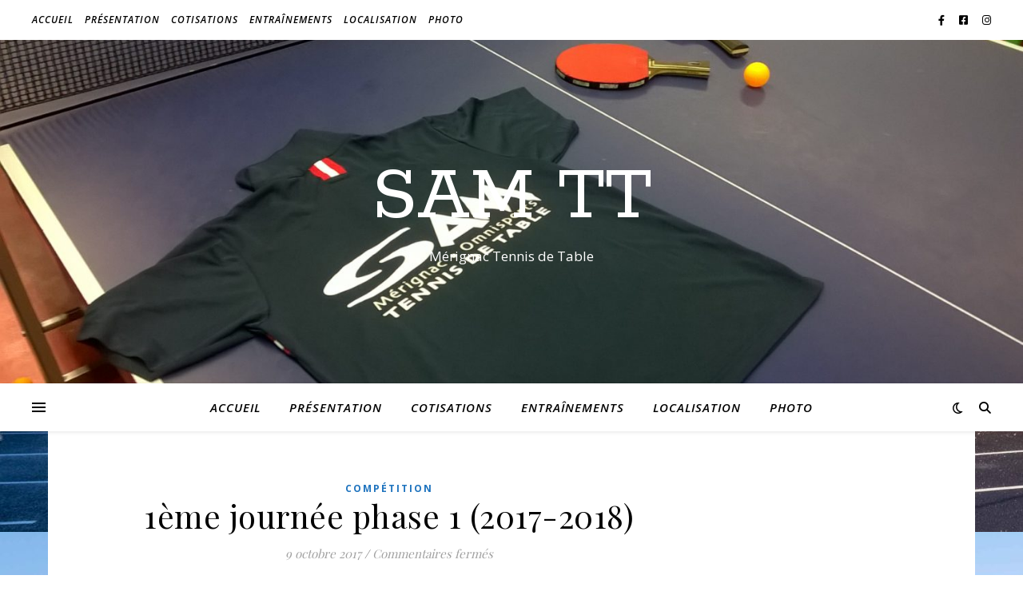

--- FILE ---
content_type: text/html; charset=UTF-8
request_url: https://sam-tt.net/wp-admin/admin-ajax.php
body_size: 23
content:
99249.23dec924b10741fd3f9e1d62343df5a6